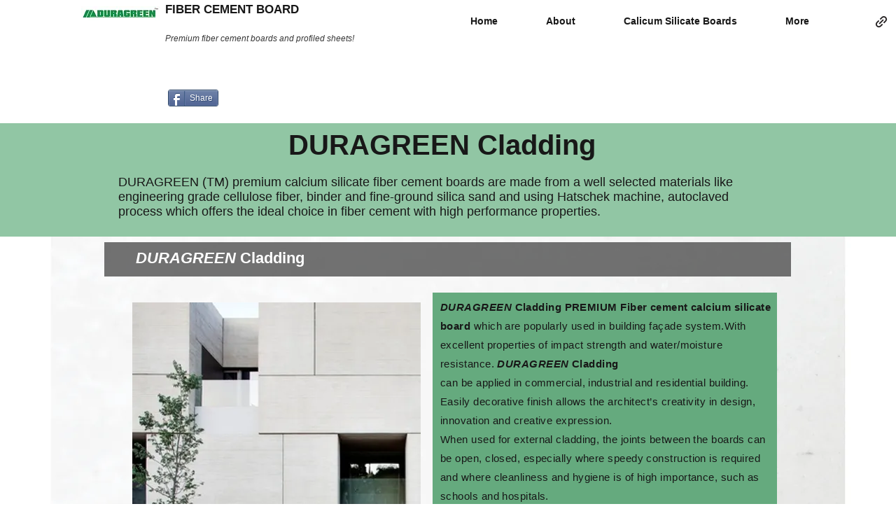

--- FILE ---
content_type: text/html; charset=utf-8
request_url: https://www.google.com/recaptcha/api2/aframe
body_size: 266
content:
<!DOCTYPE HTML><html><head><meta http-equiv="content-type" content="text/html; charset=UTF-8"></head><body><script nonce="SgvlPiLwyxOJuqPpuHDPhg">/** Anti-fraud and anti-abuse applications only. See google.com/recaptcha */ try{var clients={'sodar':'https://pagead2.googlesyndication.com/pagead/sodar?'};window.addEventListener("message",function(a){try{if(a.source===window.parent){var b=JSON.parse(a.data);var c=clients[b['id']];if(c){var d=document.createElement('img');d.src=c+b['params']+'&rc='+(localStorage.getItem("rc::a")?sessionStorage.getItem("rc::b"):"");window.document.body.appendChild(d);sessionStorage.setItem("rc::e",parseInt(sessionStorage.getItem("rc::e")||0)+1);localStorage.setItem("rc::h",'1768850993292');}}}catch(b){}});window.parent.postMessage("_grecaptcha_ready", "*");}catch(b){}</script></body></html>